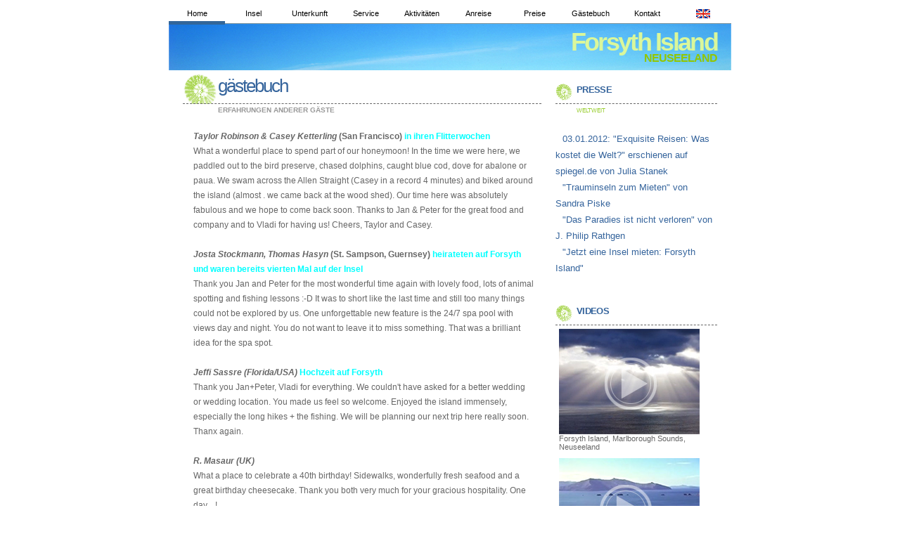

--- FILE ---
content_type: text/html; charset=UTF-8
request_url: http://forsyth.co.nz/gaestebuch_de.html
body_size: 4768
content:
<!DOCTYPE HTML PUBLIC "-//W3C//DTD HTML 4.01 Transitional//EN"
"http://www.w3.org/TR/html4/loose.dtd">
<html>
<head>
<TITLE>Forsyth Island / Neuseeland</TITLE>
<META HTTP-EQUIV="Content-Type" CONTENT="text/html; charset=iso-8859-1">
<meta http-equiv="Pragma" content="no-cache"> 
<meta http-equiv="Cache-Control" content="no-cache">
<meta name="copyright" content="Forsyth Island in New Zealand"> 
<meta name="keywords" content="forsyth island, wellington, new zealand, accommodation, lodge in new zealand, vacation New Zealand, lodge for rent in New Zealand, private island to rent, island hotel"> 
<meta name="description" content="Experience New Zealand on your own island...Rent Forsyth Island for your next holiday or business meeting."> 
<meta name="robots" content="INDEX,FOLLOW">
<meta http-equiv="Content-Type" content="text/html; charset=iso-8859-1">
<script type="text/javascript" src="focus_slide.js"></script>
<link rel="stylesheet" href="css/lightbox.css" type="text/css" media="screen" />
<script src="js/prototype.js" type="text/javascript"></script>
<script src="js/scriptaculous.js?load=effects" type="text/javascript"></script>
<script src="js/lightbox.js" type="text/javascript"></script>
<link rel="stylesheet" type="text/css" href="minislide_nav.css">
<link rel="stylesheet" type="text/css" href="style.css">
<style type="text/css">
<!--
.Stil1 {font-weight: bold}
.Stil2 {color: #00FFFF}
.Stil3 {color: #00FFFF; font-weight: bold; }
-->
</style>
</head>

<body>
<!-- start header -->
<ul id="navheader">
<li id="home"><a href="index_de.html" title="Home">Home</a></li>
<li id="Insel"><a href="insel_de.html" title="Insel">Insel</a></li>
<li id="Lodge"><a href="lodge_de.html" title="Lodge">Unterkunft</a></li>
<li id="Service"><a href="service_de.html" title="Service">Service</a></li>
<li id="Aktivitaeten"><a href="aktivitaeten_de.html" title="Aktivitaeten">Aktivit&auml;ten</a></li>
<li id="Anreise"><a href="anreise_de.html" title="Anreise">Anreise</a></li>
<li id="Preise"><a href="preise_de.html" title="Preise">Preise</a></li>
<li id="Gaestebuch"><a href="gaestebuch_de.html" title="Gaestebuch">G&auml;stebuch</a></li>
<li id="Kontakt"><a href="kontakt_de.html" title="Kontakt">Kontakt</a></li>
<li id="English Version"><a href="gaestebuch.html" title="English Version"><img src="images/flags/ami_flag.gif" border="0"></a></li>
</ul>
<div id="logo"><br>
	<h1><a href="index_de.html">Forsyth Island</a></h1>
	<h2>Neuseeland</h2>
</div>
<!-- end header -->
<div id="page">
	<!-- start content -->
	<div id="content">
		<div class="post">
			<h1 class="title"><a href="#">g&auml;stebuch</a></h1>
			<p class="meta"><strong>Erfahrungen anderer G&auml;ste </strong></p>
			<div class="entry">
			  <p><span class="Stil1"><em>Taylor Robinson &amp; Casey Ketterling</em> (San Francisco) <span class="Stil2">in ihren Flitterwochen</span> </span><br>
				What a wonderful place to spend part of our honeymoon! In the time we were here, we paddled out to the bird preserve, chased dolphins, caught blue cod, dove for abalone or paua. We swam across the Allen Straight (Casey in a record 4 minutes) and biked around the island (almost . we came back at the wood shed). Our time here was absolutely fabulous and we hope to come back soon. Thanks to Jan &amp; Peter for the great food and company and to Vladi for having us! Cheers, Taylor and Casey.	<br>
				<br>
                <strong><em>Josta Stockmann, Thomas Hasyn</em> (St. Sampson, Guernsey)</strong> <span class="Stil3">heirateten auf Forsyth und waren bereits vierten Mal auf der Insel</span><br>
              Thank you Jan and Peter for the most wonderful time again with lovely food, lots of animal spotting and fishing lessons :-D It was to short like the last time and still too many things could not be explored by us. One unforgettable new feature is the 24/7 spa pool with views day and night. You do not want to leave it to miss something. That was a brilliant idea for the spa spot. <br>
              <br>
              <strong><em>Jeffi Sassre (Florida/USA)</em></strong> <span class="Stil3">Hochzeit auf Forsyth</span> <br>
              Thank you Jan+Peter, Vladi for everything. We couldn't have asked for a better wedding or wedding location. You made us feel so welcome. Enjoyed the island immensely, especially the long hikes + the fishing. We will be planning our next trip here really soon. Thanx again.<br>
              <br>
              <strong><em>R. Masaur (UK)</em></strong> <br>
What a place to celebrate a 40th birthday! Sidewalks, wonderfully fresh seafood and a great birthday cheesecake. Thank you both very much for your gracious hospitality. One day....!              <br>
<br>
<strong><em>Josza St&ouml;ckmann, Thomas Hasyn (Guernsey)</em></strong><br>
 It was lovely to be back again. We missed the nice island and the brilliant walkways/walks with Tessa a lot as well the warm welcome from Jan and Peter. Kajaking and finding new animals around the island should never stop, but then you realize the time has passed by so quickly and still there is so much to see left. Thank you that we had the possibility again to stay at one of the nicest spots we have ever come across.<br>
 <br>
 <strong><em>Scott Miller (Director of Sales The Viera Company) </em></strong><br>
 Just a quick note to thank you for all your help in arranging our stay at Forsyth Island&nbsp;-&nbsp;Peter and Jan were wonderful hosts and the Lodge was just fantastic. Please thank Mr. Vladi for opening up this unique island to the public. <br>
 <br>
 <strong><em>Family Baeker</em></strong><br>
 Hello to everyone from Forsyth Island! It is beautiful here...the landscape is overwhealming. By the way, I have a new idea for a brochure: a blank piece of paper with the text "it is unable to describe with words or pictures!" The island is not just big, it is gigantic. It took 8 1/2 hours to canoe around completely around it. Jan has helped us prepare all the treats that come out of the ocean. <br>
 <br>
 <strong><em>Fr. Konrad und Hr. Lange</em> </strong> <br>
 Jan und Peter Hood were such nice people and caretakers on the Island that it was hard to say goodbye. Jan's cooking is fantastic and she made enough for 8 people each night...although we were only 4! Jan and Peter always had time to listen and liked to tell us about New Zealand and the local surroundings as well as about the people there. Their dog, Tessa, was always present and guided us along the island trails, was always ready to fetch a stick for us or to have her belly rubbed. We have filled our photo album and have 5 hours of video and wonderful memories to think back on. We will remember our trip to Forsyth Island for years to come. </p>
	          <p align="left"><em><strong>Heidi Bassey (Germany)</strong><br>
                </em>Hello to Everyone, <br>
              We have arrived back at the North Island after spending a wonderful few days on Forsyth Island. Again, thank you for all your efforts in organizing our visit-everything went like clockwork without any problems ... the watertaxi was waiting for us when we arrived. Jan and Peter Hood took good care of us and the food was excellently prepared and the waters around Forsyth delivered to us wonderful seafood! We had good weather and the one day it did rain we had a relaxing day in the first class lodge. <br>
              <br>
              <strong><em>J&uuml;rgen Rohmer u. Claudia (Germany</em>)</strong><br>
              <strong>Our Holiday on Forsyth Island </strong><br>
  After a long flight we excitedly exited the plane in Wellington. We then boarded a small propeller airplane which took us in just 20 minutes to Havellock. When we arrived a taxi was waiting for us to take us to the boat. The two hour boat ride through the gorgeous Marlborough Sound waked our senses and gave us a wonderful glimpse into our next week on Forsyth Island. At the island we were greeted by the friendly caretakers (such a warm couple we in a long time not met). As we saw the Lodge we were from its location and comfort flabbergasted! What a gorgeous view from the deck and what luxury! Our next days flew by: hiking over the hills of the island, fishing in the Sound, relaxing on the deck, evening meals prepared by the caretakers . With regret we spent our last night on Forsyth. But the next two weeks we travelled around New Zealand's South Island in a mobile home (arranged by Vladi Private Islands) where we saw unforgettable wonders such as the rain forest and quiet coves, to glaciers and high mountain lakes. We send a big thank you to Webmiles and Vladi Private Islands! </p>
          </div>
	  </div>
	</div>
	<!-- end content -->
	<!-- start sidebar two -->
	<div id="sidebar2" class="sidebar">
		<ul>
			<li>
				<h2>Presse</h2>
				<p class="meta"><small>weltweit</small></p>
				<P><a href="http://www.spiegel.de/reise/fernweh/0,1518,805142-3,00.html" target="_blank">03.01.2012: &quot;Exquisite Reisen: Was kostet die Welt?&quot; erschienen auf spiegel.de von Julia Stanek</a><br>
                  <a href="http://besten.welt.de/forsyth+island" target="_blank">&quot;Trauminseln zum Mieten&quot; von Sandra Piske</a><br>
                  <a href="http://www.classicdriver.de/de/magazine/3800.asp?id=2695" target="_blank">&quot;Das Paradies ist nicht verloren&quot; von J. Philip Rathgen</a><br>
                  <a href="http://www.artestravel.de/index.php?level=1&CatID=31&inhalt_id=30&do=showDetail&presse=755" target="_blank">&quot;Jetzt eine Insel mieten: Forsyth Island&quot;</a></P> 
			</li>
			<li>
				<h2>Videos</h2>
				<ul>
                	<li><a href="https://youtu.be/6vtBY2gEAP8" target="_blank"><img src="video-forsyth.jpg" border="0" align="left"></a></li>
                    <li>Forsyth Island, Marlborough Sounds, Neuseeland</li>
					<li><a href="http://www.youtube.com/watch?v=s7oldGFqYyc" target="_blank"><img src="video-forsyth2.jpg" border="0" align="left"></a></li>
                    <li>Lassen Sie sich Forsyth Island und die Lodge vom Verwalter-Ehepaar Jan und Peter zeigen</li>
				</ul>
			</li>
		</ul>
  </div>
	<!-- end sidebar two -->
	<div style="clear: both;"></div>
</div>
<!-- end page -->
<hr />
<!-- start footer -->
<div id="footer">
	<p>&copy; 2018 <a href="http://www.vladi.de/" target="_blank">Vladi Private Islands</a>&nbsp;&bull;&nbsp;<a href="impressum_de.html">Impressum</a>&nbsp;&bull;&nbsp;<a href="datenschutz_de.html">Datenschutz</a></p>
</div>
<!-- end footer -->


</body>
</html>


--- FILE ---
content_type: text/css
request_url: http://forsyth.co.nz/minislide_nav.css
body_size: 842
content:

#navheader {
position:relative;
margin:0 auto;
width:800px;
height:20px;
border-top:1px solid #fff;
border-bottom:1px solid #78919B;
background-color:#ffffff;
padding:4px 0 0 0;
z-index:0;
}

#navheader li {
position:relative;
display:inline;
font:11px "Trebuchet MS", Arial, Helvetica, sans-serif;
padding:0;
z-index:20;
display : block;
float : left;
}

#navheader li a {
text-decoration:none;
color:#000000;
display : block;
text-align : center;
width : 80px;

}

#navheader li a:hover {
text-decoration:none;
color:#336699;
cursor: hand;

}

#slider {
position:absolute;
border-bottom:5px solid #336699;
width:80px;
height:20px;
margin:0 auto;
z-index:2;
margin-left : 5px;
}

/*---- Navigation Page Indicators ----*/
body#minislide li#home {
	border-bottom: 5px solid #cccccc;
	color:#999999;
	height:20px;
	width:80px;
	z-index:1;
}




--- FILE ---
content_type: text/css
request_url: http://forsyth.co.nz/style.css
body_size: 4466
content:
body, th, td, input, textarea {
	font-family: "Trebuchet MS", Arial, Helvetica, sans-serif;
	font-size: 11px;
	color: #666666;
	scrollbar-base-color:#DBEBFA;
    scrollbar-track-color:#ffffff;
    scrollbar-face-color:#DBEBFA;
    scrollbar-highlight-color:#003D76;
    scrollbar-3d-light-color:#003D76;
    scrollbar-dark-shadow-color:#003D76;
    scrollbar-shadow-color:#003D76;
    scrollbar-arrow-color:#003D76;
}

hr {
	display: none;
}

h1, h2, h3 {
	margin-top: 1.5em;
	color: #626456;
}

h1 {
	letter-spacing: -.075em;
	font-size: 3em;
}

h2 {
	letter-spacing: -.05em;
	text-transform: uppercase;
	font-size: 1.1em;
	font-weight: bold;
	color: #8D8E85;
}

h3 {
	font-size: 1em;
}

p, ul, ol {
	margin-top: 1.5em;
	line-height: 1.8em;
	font-size: 1.1em;
}

ul, ol {
	margin-left: 3em;
}

blockquote {
	margin-left: 3em;
	margin-right: 3em;
}

a {
	text-decoration: none;
	color: #35649c;
}

a:hover {
	border: none;
}

h1 a, h2 a, h3 a {
	border: none;
	text-decoration: none;
	color: #35649c;
}

h1 a:hover, h2 a:hover, h3 a:hover {
	background: none;
	color: #35649c;
}

/* Logo */

#logo {
	width: 800px;
	height: 66px;
	margin: 0 auto;
	background: url(images/bg_forsyth_head.jpg) no-repeat left top;
}

#logo h1, #logo h2 {
	margin: 0;
	padding: 0;
}

#logo h1 {
	padding: 0px 20px 0 0px;
	font-size: 36px;
	color: #DAF79B;
	line-height: 28px;
	text-align: right;
}

#logo h2 {
	padding: 0px 20px 0 0px;
	letter-spacing: -1px;
	font-size: 16px;
	color: #92C600;
	text-align: right;
}

#logo p {
	clear: left;
	margin: 0;
	padding: 0 0 0 20px;
	line-height: normal;
	font-size: 1.2em;
	font-weight: bold;
	color: #C2C5B1;
}

#logo a {
	color: #DAF79B;
}

/* Page */

#page {
	width: 800px;
	margin: 0 auto;
	padding: 2px 0px 0 0px;
	background: #FFFFFF;
	border-top: none;
}

/* Content */

#content {
	float: left;
	width: 510px;
	padding: 0px 0px 0px 20px;
}

#content .visual {
    float: right;
    border: 0px solid #666666;
    margin: 5px 10px 5px 5px;
}

#content .visual_thumbs {
    float: left;
    border: 1px solid #666666;
    margin: 2px 2px 2px 2px;
}

.post {
}

.post .title {
	margin: 0;
	font-weight: normal;
	background: url(images/img07.gif) no-repeat left -20%;
}

.post h1.title {
	padding: 5px 0  0 50px;
	height: 40px;
	font-size: 2.4em;
	text-transform: lowercase;
	border-bottom: 1px dashed #666666;
}

.post .entry {
	padding: 0 10px 30px 15px;
}

.post .meta {
	margin: 0;
	padding: 0px 0px 0px 50px;
	text-transform: uppercase;
	font-family: Arial, Helvetica, sans-serif;
	font-size: 10px;
	color: #999999;
}

.post .meta a {
	color: #95CC28;
}

.post .links {
	margin: 0;
}

.post .tags {
	margin: 0;
	text-transform: uppercase;
	font-size: .8em;
	font-weight: bold;
}

.post .links a, .post .tags a {
	border: none;
}


/* Sidebars */

.sidebar {
	float: left;
}

.sidebar ul {
	margin: 0;
	padding: 0;
	list-style: none;
}

.sidebar li {
	margin-bottom: 2em;
}

.sidebar li ul {
}

.sidebar li li {
	margin: 0;
}

.sidebar li h2 {
	margin: 0 0 1em 0;
	color: #35649c;
}

#sidebar1 {
	width: 230px;
	padding: 0px 0px 0px 20px;
}

#sidebar2 {
	width: 230px;
	padding: 0px 20px 0px 20px;
}

#sidebar2 h2 {
	margin: 0;
	background: url(images/img06.gif) no-repeat left 80%;
	padding: 15px 0  0 30px;
	border-bottom: 1px dashed #666666;
	height: 30px;
}

#sidebar2 li ul {
	line-height: normal;
}

#sidebar2 li li {
	padding: 5px;
	font-size: .8em;
}

#sidebar2 li a {
	border: none;
	padding-left: 10px;
}

#sidebar2 li a:hover {
	border: none;
	padding-left: 10px;
}

#sidebar2 .meta {
	margin: 0;
	padding: 0px 0px 0px 30px;
	text-transform: uppercase;
	font-family: Arial, Helvetica, sans-serif;
	font-size: 10px;
	color: #95CC28;
}

#sidebar2 .visual {
    float: right;
    border: 1px solid #666666;
    margin: 0px 1px 10px 0px;
}

/* Footer */

#footer {
	background: url(images/bg_forsyth.jpg) no-repeat right top;
	height: 227px;
	width: 800px;	
	margin: 0 auto;
}

#footer p {
	text-align: center;
	font-size: 10px;
	color: #000000;
	vertical-align: 600px;
	padding: 7px 0px 0px 0px;
}

#footer a {
	color: #3A2905;
}


form {
  width:230px;
}
.form-button {
  margin-left:110px !important;
  margin-left:55px; /*to fix IE6 position*/
  width:100px;
  clear:both;
}

input, textarea, select {
  float:left;
  display:block;
  width:210px;
  border: 1px solid #333;
  background:#F4F4F4;
  font-family: "Trebuchet MS", Arial, Helvetica, sans-serif;
  font-size: 11px;
  margin-bottom:10px;
  font-weight: normal;
}


--- FILE ---
content_type: text/javascript
request_url: http://forsyth.co.nz/focus_slide.js
body_size: 2951
content:
/******************************************************
	Focus Slide
	version 1.0
	last revision: 12.17.2004
	steve@slayeroffice.com

	Should you improve upon or
	modify this code, please let me know
	so that I can update the version hosted
	at slayeroffice.

	PLEASE LEAVE THIS NOTICE INTACT!

******************************************************/

window.onload = init;

var d=document;		// shortcut reference to the document object
var activeLI = 0;		// the currently "active" list element - value represents its index in the liObj array
var zInterval = null;	// interval variable

var SLIDE_STEP = 10;	// how many pixels to move the sliding div at a time
var SLIDER_WIDTH = 80;	// the width of the sliding div. used to calculate its left based on the width and left of the active LI element


function init() {
	// bail out if this is an older browser or Opera which gets the offsets wrong
	// the opera issue is fixable by subtracting the container UL's width from the offsetLefts...but I dont care enough to do it
	// this does NOT break opera, it just wont get the sliding thing

	if(!document.getElementById || window.opera)return;

	// create references to the LI's
	mObj = d.getElementById("navheader");
	liObj = mObj.getElementsByTagName("li");

	// set up the mouse over events
	for(i=0;i<liObj.length;i++) {
		liObj[i].xid = i;
		liObj[i].onmouseover = function() { initSlide(this.xid); }
	}

	// create the slider object
	slideObj = mObj.appendChild(d.createElement("div"));
	slideObj.id = "slider";

	// position the slider over the first LI
	x = liObj[activeLI].offsetLeft + (liObj[activeLI].offsetWidth/3 - SLIDER_WIDTH/3)-5;
	y = liObj[activeLI].offsetTop-3;
	slideObj.style.top = y + "px";
	slideObj.style.left = x + "px";
}


function initSlide(objIndex) {
	// return if the user is mousing over the currently active LI
	if(objIndex == activeLI)return;
	// clear the interval so we can start it over in a few lines to avoid doubling up on intervals
	clearInterval(zInterval);

	// set the active list item to the object index argument
	activeLI = objIndex;
	// figure out the destination for the sliding div element
	destinationX = Math.floor(liObj[activeLI].offsetLeft + (liObj[activeLI].offsetWidth/3 - SLIDER_WIDTH/3))-5;
	// start the interval
	intervalMethod = function() { doSlide(destinationX); }
	zInterval = setInterval(intervalMethod,10);
}

function doSlide(dX) {
	// get the current left of the sliding div
	x = slideObj.offsetLeft;
	if(x+SLIDE_STEP<dX) {
		// div is less than its destination, move it to the right
		x+=SLIDE_STEP;
		slideObj.style.left = x + "px";
	} else if (x-SLIDE_STEP>dX) {
		// div is more than its destination, move to the left
		x-=SLIDE_STEP;
		slideObj.style.left = x + "px";
	} else  {
		// div is within the boundaries of its destination. put it where its supposed to be
		// and clear the interval
		slideObj.style.left = dX + "px";
		clearInterval(zInterval);
		zInterval = null;
	}
}